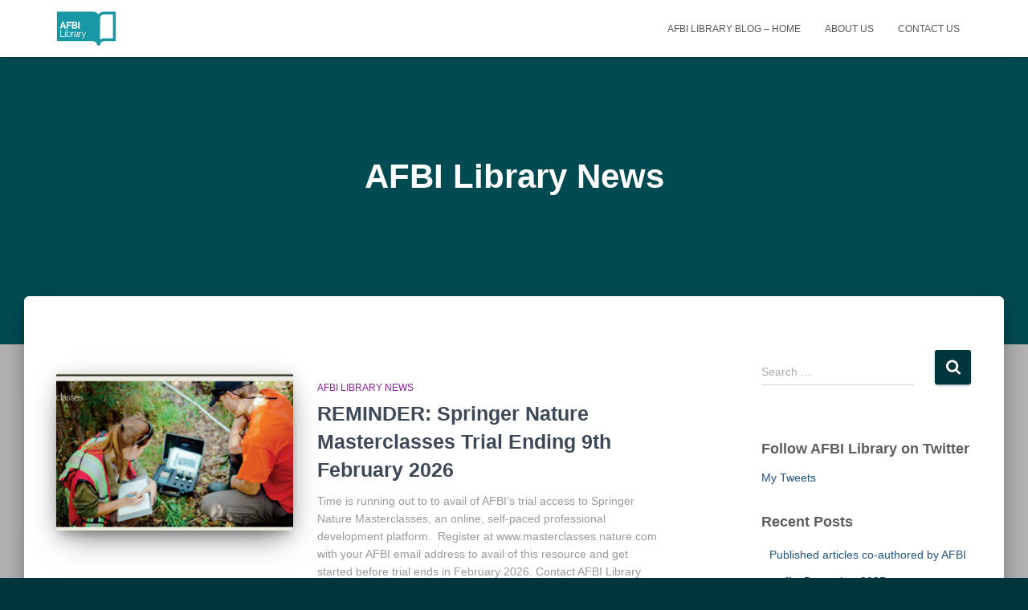

--- FILE ---
content_type: text/html; charset=UTF-8
request_url: https://blogs.qub.ac.uk/afbi-library/category/afbi-library-news/
body_size: 70841
content:
<!DOCTYPE html>
<html lang="en-GB">

<head>
	<meta charset='UTF-8'>
	<meta name="viewport" content="width=device-width, initial-scale=1">
	<link rel="profile" href="http://gmpg.org/xfn/11">
		<title>AFBI Library News &#8211; AFBI Library Blog</title>
<meta name='robots' content='max-image-preview:large' />
<link rel='dns-prefetch' href='//stats.wp.com' />
<link rel="alternate" type="application/rss+xml" title="AFBI Library Blog &raquo; Feed" href="https://blogs.qub.ac.uk/afbi-library/feed/" />
<link rel="alternate" type="application/rss+xml" title="AFBI Library Blog &raquo; Comments Feed" href="https://blogs.qub.ac.uk/afbi-library/comments/feed/" />
<link rel="alternate" type="application/rss+xml" title="AFBI Library Blog &raquo; AFBI Library News Category Feed" href="https://blogs.qub.ac.uk/afbi-library/category/afbi-library-news/feed/" />
<style id='wp-img-auto-sizes-contain-inline-css' type='text/css'>
img:is([sizes=auto i],[sizes^="auto," i]){contain-intrinsic-size:3000px 1500px}
/*# sourceURL=wp-img-auto-sizes-contain-inline-css */
</style>
<style id='wp-emoji-styles-inline-css' type='text/css'>

	img.wp-smiley, img.emoji {
		display: inline !important;
		border: none !important;
		box-shadow: none !important;
		height: 1em !important;
		width: 1em !important;
		margin: 0 0.07em !important;
		vertical-align: -0.1em !important;
		background: none !important;
		padding: 0 !important;
	}
/*# sourceURL=wp-emoji-styles-inline-css */
</style>
<style id='wp-block-library-inline-css' type='text/css'>
:root{--wp-block-synced-color:#7a00df;--wp-block-synced-color--rgb:122,0,223;--wp-bound-block-color:var(--wp-block-synced-color);--wp-editor-canvas-background:#ddd;--wp-admin-theme-color:#007cba;--wp-admin-theme-color--rgb:0,124,186;--wp-admin-theme-color-darker-10:#006ba1;--wp-admin-theme-color-darker-10--rgb:0,107,160.5;--wp-admin-theme-color-darker-20:#005a87;--wp-admin-theme-color-darker-20--rgb:0,90,135;--wp-admin-border-width-focus:2px}@media (min-resolution:192dpi){:root{--wp-admin-border-width-focus:1.5px}}.wp-element-button{cursor:pointer}:root .has-very-light-gray-background-color{background-color:#eee}:root .has-very-dark-gray-background-color{background-color:#313131}:root .has-very-light-gray-color{color:#eee}:root .has-very-dark-gray-color{color:#313131}:root .has-vivid-green-cyan-to-vivid-cyan-blue-gradient-background{background:linear-gradient(135deg,#00d084,#0693e3)}:root .has-purple-crush-gradient-background{background:linear-gradient(135deg,#34e2e4,#4721fb 50%,#ab1dfe)}:root .has-hazy-dawn-gradient-background{background:linear-gradient(135deg,#faaca8,#dad0ec)}:root .has-subdued-olive-gradient-background{background:linear-gradient(135deg,#fafae1,#67a671)}:root .has-atomic-cream-gradient-background{background:linear-gradient(135deg,#fdd79a,#004a59)}:root .has-nightshade-gradient-background{background:linear-gradient(135deg,#330968,#31cdcf)}:root .has-midnight-gradient-background{background:linear-gradient(135deg,#020381,#2874fc)}:root{--wp--preset--font-size--normal:16px;--wp--preset--font-size--huge:42px}.has-regular-font-size{font-size:1em}.has-larger-font-size{font-size:2.625em}.has-normal-font-size{font-size:var(--wp--preset--font-size--normal)}.has-huge-font-size{font-size:var(--wp--preset--font-size--huge)}.has-text-align-center{text-align:center}.has-text-align-left{text-align:left}.has-text-align-right{text-align:right}.has-fit-text{white-space:nowrap!important}#end-resizable-editor-section{display:none}.aligncenter{clear:both}.items-justified-left{justify-content:flex-start}.items-justified-center{justify-content:center}.items-justified-right{justify-content:flex-end}.items-justified-space-between{justify-content:space-between}.screen-reader-text{border:0;clip-path:inset(50%);height:1px;margin:-1px;overflow:hidden;padding:0;position:absolute;width:1px;word-wrap:normal!important}.screen-reader-text:focus{background-color:#ddd;clip-path:none;color:#444;display:block;font-size:1em;height:auto;left:5px;line-height:normal;padding:15px 23px 14px;text-decoration:none;top:5px;width:auto;z-index:100000}html :where(.has-border-color){border-style:solid}html :where([style*=border-top-color]){border-top-style:solid}html :where([style*=border-right-color]){border-right-style:solid}html :where([style*=border-bottom-color]){border-bottom-style:solid}html :where([style*=border-left-color]){border-left-style:solid}html :where([style*=border-width]){border-style:solid}html :where([style*=border-top-width]){border-top-style:solid}html :where([style*=border-right-width]){border-right-style:solid}html :where([style*=border-bottom-width]){border-bottom-style:solid}html :where([style*=border-left-width]){border-left-style:solid}html :where(img[class*=wp-image-]){height:auto;max-width:100%}:where(figure){margin:0 0 1em}html :where(.is-position-sticky){--wp-admin--admin-bar--position-offset:var(--wp-admin--admin-bar--height,0px)}@media screen and (max-width:600px){html :where(.is-position-sticky){--wp-admin--admin-bar--position-offset:0px}}

/*# sourceURL=wp-block-library-inline-css */
</style><style id='global-styles-inline-css' type='text/css'>
:root{--wp--preset--aspect-ratio--square: 1;--wp--preset--aspect-ratio--4-3: 4/3;--wp--preset--aspect-ratio--3-4: 3/4;--wp--preset--aspect-ratio--3-2: 3/2;--wp--preset--aspect-ratio--2-3: 2/3;--wp--preset--aspect-ratio--16-9: 16/9;--wp--preset--aspect-ratio--9-16: 9/16;--wp--preset--color--black: #000000;--wp--preset--color--cyan-bluish-gray: #abb8c3;--wp--preset--color--white: #ffffff;--wp--preset--color--pale-pink: #f78da7;--wp--preset--color--vivid-red: #cf2e2e;--wp--preset--color--luminous-vivid-orange: #ff6900;--wp--preset--color--luminous-vivid-amber: #fcb900;--wp--preset--color--light-green-cyan: #7bdcb5;--wp--preset--color--vivid-green-cyan: #00d084;--wp--preset--color--pale-cyan-blue: #8ed1fc;--wp--preset--color--vivid-cyan-blue: #0693e3;--wp--preset--color--vivid-purple: #9b51e0;--wp--preset--color--accent: #00353b;--wp--preset--color--background-color: #00353b;--wp--preset--color--header-gradient: #00353b;--wp--preset--gradient--vivid-cyan-blue-to-vivid-purple: linear-gradient(135deg,rgb(6,147,227) 0%,rgb(155,81,224) 100%);--wp--preset--gradient--light-green-cyan-to-vivid-green-cyan: linear-gradient(135deg,rgb(122,220,180) 0%,rgb(0,208,130) 100%);--wp--preset--gradient--luminous-vivid-amber-to-luminous-vivid-orange: linear-gradient(135deg,rgb(252,185,0) 0%,rgb(255,105,0) 100%);--wp--preset--gradient--luminous-vivid-orange-to-vivid-red: linear-gradient(135deg,rgb(255,105,0) 0%,rgb(207,46,46) 100%);--wp--preset--gradient--very-light-gray-to-cyan-bluish-gray: linear-gradient(135deg,rgb(238,238,238) 0%,rgb(169,184,195) 100%);--wp--preset--gradient--cool-to-warm-spectrum: linear-gradient(135deg,rgb(74,234,220) 0%,rgb(151,120,209) 20%,rgb(207,42,186) 40%,rgb(238,44,130) 60%,rgb(251,105,98) 80%,rgb(254,248,76) 100%);--wp--preset--gradient--blush-light-purple: linear-gradient(135deg,rgb(255,206,236) 0%,rgb(152,150,240) 100%);--wp--preset--gradient--blush-bordeaux: linear-gradient(135deg,rgb(254,205,165) 0%,rgb(254,45,45) 50%,rgb(107,0,62) 100%);--wp--preset--gradient--luminous-dusk: linear-gradient(135deg,rgb(255,203,112) 0%,rgb(199,81,192) 50%,rgb(65,88,208) 100%);--wp--preset--gradient--pale-ocean: linear-gradient(135deg,rgb(255,245,203) 0%,rgb(182,227,212) 50%,rgb(51,167,181) 100%);--wp--preset--gradient--electric-grass: linear-gradient(135deg,rgb(202,248,128) 0%,rgb(113,206,126) 100%);--wp--preset--gradient--midnight: linear-gradient(135deg,rgb(2,3,129) 0%,rgb(40,116,252) 100%);--wp--preset--font-size--small: 13px;--wp--preset--font-size--medium: 20px;--wp--preset--font-size--large: 36px;--wp--preset--font-size--x-large: 42px;--wp--preset--spacing--20: 0.44rem;--wp--preset--spacing--30: 0.67rem;--wp--preset--spacing--40: 1rem;--wp--preset--spacing--50: 1.5rem;--wp--preset--spacing--60: 2.25rem;--wp--preset--spacing--70: 3.38rem;--wp--preset--spacing--80: 5.06rem;--wp--preset--shadow--natural: 6px 6px 9px rgba(0, 0, 0, 0.2);--wp--preset--shadow--deep: 12px 12px 50px rgba(0, 0, 0, 0.4);--wp--preset--shadow--sharp: 6px 6px 0px rgba(0, 0, 0, 0.2);--wp--preset--shadow--outlined: 6px 6px 0px -3px rgb(255, 255, 255), 6px 6px rgb(0, 0, 0);--wp--preset--shadow--crisp: 6px 6px 0px rgb(0, 0, 0);}:root :where(.is-layout-flow) > :first-child{margin-block-start: 0;}:root :where(.is-layout-flow) > :last-child{margin-block-end: 0;}:root :where(.is-layout-flow) > *{margin-block-start: 24px;margin-block-end: 0;}:root :where(.is-layout-constrained) > :first-child{margin-block-start: 0;}:root :where(.is-layout-constrained) > :last-child{margin-block-end: 0;}:root :where(.is-layout-constrained) > *{margin-block-start: 24px;margin-block-end: 0;}:root :where(.is-layout-flex){gap: 24px;}:root :where(.is-layout-grid){gap: 24px;}body .is-layout-flex{display: flex;}.is-layout-flex{flex-wrap: wrap;align-items: center;}.is-layout-flex > :is(*, div){margin: 0;}body .is-layout-grid{display: grid;}.is-layout-grid > :is(*, div){margin: 0;}.has-black-color{color: var(--wp--preset--color--black) !important;}.has-cyan-bluish-gray-color{color: var(--wp--preset--color--cyan-bluish-gray) !important;}.has-white-color{color: var(--wp--preset--color--white) !important;}.has-pale-pink-color{color: var(--wp--preset--color--pale-pink) !important;}.has-vivid-red-color{color: var(--wp--preset--color--vivid-red) !important;}.has-luminous-vivid-orange-color{color: var(--wp--preset--color--luminous-vivid-orange) !important;}.has-luminous-vivid-amber-color{color: var(--wp--preset--color--luminous-vivid-amber) !important;}.has-light-green-cyan-color{color: var(--wp--preset--color--light-green-cyan) !important;}.has-vivid-green-cyan-color{color: var(--wp--preset--color--vivid-green-cyan) !important;}.has-pale-cyan-blue-color{color: var(--wp--preset--color--pale-cyan-blue) !important;}.has-vivid-cyan-blue-color{color: var(--wp--preset--color--vivid-cyan-blue) !important;}.has-vivid-purple-color{color: var(--wp--preset--color--vivid-purple) !important;}.has-accent-color{color: var(--wp--preset--color--accent) !important;}.has-background-color-color{color: var(--wp--preset--color--background-color) !important;}.has-header-gradient-color{color: var(--wp--preset--color--header-gradient) !important;}.has-black-background-color{background-color: var(--wp--preset--color--black) !important;}.has-cyan-bluish-gray-background-color{background-color: var(--wp--preset--color--cyan-bluish-gray) !important;}.has-white-background-color{background-color: var(--wp--preset--color--white) !important;}.has-pale-pink-background-color{background-color: var(--wp--preset--color--pale-pink) !important;}.has-vivid-red-background-color{background-color: var(--wp--preset--color--vivid-red) !important;}.has-luminous-vivid-orange-background-color{background-color: var(--wp--preset--color--luminous-vivid-orange) !important;}.has-luminous-vivid-amber-background-color{background-color: var(--wp--preset--color--luminous-vivid-amber) !important;}.has-light-green-cyan-background-color{background-color: var(--wp--preset--color--light-green-cyan) !important;}.has-vivid-green-cyan-background-color{background-color: var(--wp--preset--color--vivid-green-cyan) !important;}.has-pale-cyan-blue-background-color{background-color: var(--wp--preset--color--pale-cyan-blue) !important;}.has-vivid-cyan-blue-background-color{background-color: var(--wp--preset--color--vivid-cyan-blue) !important;}.has-vivid-purple-background-color{background-color: var(--wp--preset--color--vivid-purple) !important;}.has-accent-background-color{background-color: var(--wp--preset--color--accent) !important;}.has-background-color-background-color{background-color: var(--wp--preset--color--background-color) !important;}.has-header-gradient-background-color{background-color: var(--wp--preset--color--header-gradient) !important;}.has-black-border-color{border-color: var(--wp--preset--color--black) !important;}.has-cyan-bluish-gray-border-color{border-color: var(--wp--preset--color--cyan-bluish-gray) !important;}.has-white-border-color{border-color: var(--wp--preset--color--white) !important;}.has-pale-pink-border-color{border-color: var(--wp--preset--color--pale-pink) !important;}.has-vivid-red-border-color{border-color: var(--wp--preset--color--vivid-red) !important;}.has-luminous-vivid-orange-border-color{border-color: var(--wp--preset--color--luminous-vivid-orange) !important;}.has-luminous-vivid-amber-border-color{border-color: var(--wp--preset--color--luminous-vivid-amber) !important;}.has-light-green-cyan-border-color{border-color: var(--wp--preset--color--light-green-cyan) !important;}.has-vivid-green-cyan-border-color{border-color: var(--wp--preset--color--vivid-green-cyan) !important;}.has-pale-cyan-blue-border-color{border-color: var(--wp--preset--color--pale-cyan-blue) !important;}.has-vivid-cyan-blue-border-color{border-color: var(--wp--preset--color--vivid-cyan-blue) !important;}.has-vivid-purple-border-color{border-color: var(--wp--preset--color--vivid-purple) !important;}.has-accent-border-color{border-color: var(--wp--preset--color--accent) !important;}.has-background-color-border-color{border-color: var(--wp--preset--color--background-color) !important;}.has-header-gradient-border-color{border-color: var(--wp--preset--color--header-gradient) !important;}.has-vivid-cyan-blue-to-vivid-purple-gradient-background{background: var(--wp--preset--gradient--vivid-cyan-blue-to-vivid-purple) !important;}.has-light-green-cyan-to-vivid-green-cyan-gradient-background{background: var(--wp--preset--gradient--light-green-cyan-to-vivid-green-cyan) !important;}.has-luminous-vivid-amber-to-luminous-vivid-orange-gradient-background{background: var(--wp--preset--gradient--luminous-vivid-amber-to-luminous-vivid-orange) !important;}.has-luminous-vivid-orange-to-vivid-red-gradient-background{background: var(--wp--preset--gradient--luminous-vivid-orange-to-vivid-red) !important;}.has-very-light-gray-to-cyan-bluish-gray-gradient-background{background: var(--wp--preset--gradient--very-light-gray-to-cyan-bluish-gray) !important;}.has-cool-to-warm-spectrum-gradient-background{background: var(--wp--preset--gradient--cool-to-warm-spectrum) !important;}.has-blush-light-purple-gradient-background{background: var(--wp--preset--gradient--blush-light-purple) !important;}.has-blush-bordeaux-gradient-background{background: var(--wp--preset--gradient--blush-bordeaux) !important;}.has-luminous-dusk-gradient-background{background: var(--wp--preset--gradient--luminous-dusk) !important;}.has-pale-ocean-gradient-background{background: var(--wp--preset--gradient--pale-ocean) !important;}.has-electric-grass-gradient-background{background: var(--wp--preset--gradient--electric-grass) !important;}.has-midnight-gradient-background{background: var(--wp--preset--gradient--midnight) !important;}.has-small-font-size{font-size: var(--wp--preset--font-size--small) !important;}.has-medium-font-size{font-size: var(--wp--preset--font-size--medium) !important;}.has-large-font-size{font-size: var(--wp--preset--font-size--large) !important;}.has-x-large-font-size{font-size: var(--wp--preset--font-size--x-large) !important;}
/*# sourceURL=global-styles-inline-css */
</style>

<style id='classic-theme-styles-inline-css' type='text/css'>
/*! This file is auto-generated */
.wp-block-button__link{color:#fff;background-color:#32373c;border-radius:9999px;box-shadow:none;text-decoration:none;padding:calc(.667em + 2px) calc(1.333em + 2px);font-size:1.125em}.wp-block-file__button{background:#32373c;color:#fff;text-decoration:none}
/*# sourceURL=/wp-includes/css/classic-themes.min.css */
</style>
<link rel='stylesheet' id='bootstrap-css' href='https://blogs.qub.ac.uk/afbi-library/wp-content/themes/hestia/assets/bootstrap/css/bootstrap.min.css?ver=1.0.2' type='text/css' media='all' />
<link rel='stylesheet' id='hestia-font-sizes-css' href='https://blogs.qub.ac.uk/afbi-library/wp-content/themes/hestia/assets/css/font-sizes.min.css?ver=3.3.3' type='text/css' media='all' />
<link rel='stylesheet' id='hestia_style-css' href='https://blogs.qub.ac.uk/afbi-library/wp-content/themes/hestia/style.min.css?ver=3.3.3' type='text/css' media='all' />
<style id='hestia_style-inline-css' type='text/css'>
.hestia-top-bar,.hestia-top-bar .widget.widget_shopping_cart .cart_list{background-color:#363537}.hestia-top-bar .widget .label-floating input[type=search]:-webkit-autofill{-webkit-box-shadow:inset 0 0 0 9999px #363537}.hestia-top-bar,.hestia-top-bar .widget .label-floating input[type=search],.hestia-top-bar .widget.widget_search form.form-group:before,.hestia-top-bar .widget.widget_product_search form.form-group:before,.hestia-top-bar .widget.widget_shopping_cart:before{color:#fff}.hestia-top-bar .widget .label-floating input[type=search]{-webkit-text-fill-color:#fff !important}.hestia-top-bar div.widget.widget_shopping_cart:before,.hestia-top-bar .widget.widget_product_search form.form-group:before,.hestia-top-bar .widget.widget_search form.form-group:before{background-color:#fff}.hestia-top-bar a,.hestia-top-bar .top-bar-nav li a{color:#fff}.hestia-top-bar ul li a[href*="mailto:"]:before,.hestia-top-bar ul li a[href*="tel:"]:before{background-color:#fff}.hestia-top-bar a:hover,.hestia-top-bar .top-bar-nav li a:hover{color:#eee}.hestia-top-bar ul li:hover a[href*="mailto:"]:before,.hestia-top-bar ul li:hover a[href*="tel:"]:before{background-color:#eee}
footer.footer.footer-black{background:#323437}footer.footer.footer-black.footer-big{color:#fff}footer.footer.footer-black a{color:#fff}footer.footer.footer-black hr{border-color:#5e5e5e}.footer-big p,.widget,.widget code,.widget pre{color:#5e5e5e}
:root{--hestia-primary-color:#00353b}a,.navbar .dropdown-menu li:hover>a,.navbar .dropdown-menu li:focus>a,.navbar .dropdown-menu li:active>a,.navbar .navbar-nav>li .dropdown-menu li:hover>a,body:not(.home) .navbar-default .navbar-nav>.active:not(.btn)>a,body:not(.home) .navbar-default .navbar-nav>.active:not(.btn)>a:hover,body:not(.home) .navbar-default .navbar-nav>.active:not(.btn)>a:focus,a:hover,.card-blog a.moretag:hover,.card-blog a.more-link:hover,.widget a:hover,.has-text-color.has-accent-color,p.has-text-color a{color:#00353b}.svg-text-color{fill:#00353b}.pagination span.current,.pagination span.current:focus,.pagination span.current:hover{border-color:#00353b}button,button:hover,.woocommerce .track_order button[type="submit"],.woocommerce .track_order button[type="submit"]:hover,div.wpforms-container .wpforms-form button[type=submit].wpforms-submit,div.wpforms-container .wpforms-form button[type=submit].wpforms-submit:hover,input[type="button"],input[type="button"]:hover,input[type="submit"],input[type="submit"]:hover,input#searchsubmit,.pagination span.current,.pagination span.current:focus,.pagination span.current:hover,.btn.btn-primary,.btn.btn-primary:link,.btn.btn-primary:hover,.btn.btn-primary:focus,.btn.btn-primary:active,.btn.btn-primary.active,.btn.btn-primary.active:focus,.btn.btn-primary.active:hover,.btn.btn-primary:active:hover,.btn.btn-primary:active:focus,.btn.btn-primary:active:hover,.hestia-sidebar-open.btn.btn-rose,.hestia-sidebar-close.btn.btn-rose,.hestia-sidebar-open.btn.btn-rose:hover,.hestia-sidebar-close.btn.btn-rose:hover,.hestia-sidebar-open.btn.btn-rose:focus,.hestia-sidebar-close.btn.btn-rose:focus,.label.label-primary,.hestia-work .portfolio-item:nth-child(6n+1) .label,.nav-cart .nav-cart-content .widget .buttons .button,.has-accent-background-color[class*="has-background"]{background-color:#00353b}@media(max-width:768px){.navbar-default .navbar-nav>li>a:hover,.navbar-default .navbar-nav>li>a:focus,.navbar .navbar-nav .dropdown .dropdown-menu li a:hover,.navbar .navbar-nav .dropdown .dropdown-menu li a:focus,.navbar button.navbar-toggle:hover,.navbar .navbar-nav li:hover>a i{color:#00353b}}body:not(.woocommerce-page) button:not([class^="fl-"]):not(.hestia-scroll-to-top):not(.navbar-toggle):not(.close),body:not(.woocommerce-page) .button:not([class^="fl-"]):not(hestia-scroll-to-top):not(.navbar-toggle):not(.add_to_cart_button):not(.product_type_grouped):not(.product_type_external),div.wpforms-container .wpforms-form button[type=submit].wpforms-submit,input[type="submit"],input[type="button"],.btn.btn-primary,.widget_product_search button[type="submit"],.hestia-sidebar-open.btn.btn-rose,.hestia-sidebar-close.btn.btn-rose,.everest-forms button[type=submit].everest-forms-submit-button{-webkit-box-shadow:0 2px 2px 0 rgba(0,53,59,0.14),0 3px 1px -2px rgba(0,53,59,0.2),0 1px 5px 0 rgba(0,53,59,0.12);box-shadow:0 2px 2px 0 rgba(0,53,59,0.14),0 3px 1px -2px rgba(0,53,59,0.2),0 1px 5px 0 rgba(0,53,59,0.12)}.card .header-primary,.card .content-primary,.everest-forms button[type=submit].everest-forms-submit-button{background:#00353b}body:not(.woocommerce-page) .button:not([class^="fl-"]):not(.hestia-scroll-to-top):not(.navbar-toggle):not(.add_to_cart_button):hover,body:not(.woocommerce-page) button:not([class^="fl-"]):not(.hestia-scroll-to-top):not(.navbar-toggle):not(.close):hover,div.wpforms-container .wpforms-form button[type=submit].wpforms-submit:hover,input[type="submit"]:hover,input[type="button"]:hover,input#searchsubmit:hover,.widget_product_search button[type="submit"]:hover,.pagination span.current,.btn.btn-primary:hover,.btn.btn-primary:focus,.btn.btn-primary:active,.btn.btn-primary.active,.btn.btn-primary:active:focus,.btn.btn-primary:active:hover,.hestia-sidebar-open.btn.btn-rose:hover,.hestia-sidebar-close.btn.btn-rose:hover,.pagination span.current:hover,.everest-forms button[type=submit].everest-forms-submit-button:hover,.everest-forms button[type=submit].everest-forms-submit-button:focus,.everest-forms button[type=submit].everest-forms-submit-button:active{-webkit-box-shadow:0 14px 26px -12px rgba(0,53,59,0.42),0 4px 23px 0 rgba(0,0,0,0.12),0 8px 10px -5px rgba(0,53,59,0.2);box-shadow:0 14px 26px -12px rgba(0,53,59,0.42),0 4px 23px 0 rgba(0,0,0,0.12),0 8px 10px -5px rgba(0,53,59,0.2);color:#fff}.form-group.is-focused .form-control{background-image:-webkit-gradient(linear,left top,left bottom,from(#00353b),to(#00353b)),-webkit-gradient(linear,left top,left bottom,from(#d2d2d2),to(#d2d2d2));background-image:-webkit-linear-gradient(linear,left top,left bottom,from(#00353b),to(#00353b)),-webkit-linear-gradient(linear,left top,left bottom,from(#d2d2d2),to(#d2d2d2));background-image:linear-gradient(linear,left top,left bottom,from(#00353b),to(#00353b)),linear-gradient(linear,left top,left bottom,from(#d2d2d2),to(#d2d2d2))}.navbar:not(.navbar-transparent) li:not(.btn):hover>a,.navbar li.on-section:not(.btn)>a,.navbar.full-screen-menu.navbar-transparent li:not(.btn):hover>a,.navbar.full-screen-menu .navbar-toggle:hover,.navbar:not(.navbar-transparent) .nav-cart:hover,.navbar:not(.navbar-transparent) .hestia-toggle-search:hover{color:#00353b}.header-filter-gradient{background:linear-gradient(45deg,rgba(0,53,59,1) 0,rgb(66,81,38) 100%)}.has-text-color.has-header-gradient-color{color:#00353b}.has-header-gradient-background-color[class*="has-background"]{background-color:#00353b}.has-text-color.has-background-color-color{color:#00353b}.has-background-color-background-color[class*="has-background"]{background-color:#00353b}
.btn.btn-primary:not(.colored-button):not(.btn-left):not(.btn-right):not(.btn-just-icon):not(.menu-item),input[type="submit"]:not(.search-submit),body:not(.woocommerce-account) .woocommerce .button.woocommerce-Button,.woocommerce .product button.button,.woocommerce .product button.button.alt,.woocommerce .product #respond input#submit,.woocommerce-cart .blog-post .woocommerce .cart-collaterals .cart_totals .checkout-button,.woocommerce-checkout #payment #place_order,.woocommerce-account.woocommerce-page button.button,.woocommerce .track_order button[type="submit"],.nav-cart .nav-cart-content .widget .buttons .button,.woocommerce a.button.wc-backward,body.woocommerce .wccm-catalog-item a.button,body.woocommerce a.wccm-button.button,form.woocommerce-form-coupon button.button,div.wpforms-container .wpforms-form button[type=submit].wpforms-submit,div.woocommerce a.button.alt,div.woocommerce table.my_account_orders .button,.btn.colored-button,.btn.btn-left,.btn.btn-right,.btn:not(.colored-button):not(.btn-left):not(.btn-right):not(.btn-just-icon):not(.menu-item):not(.hestia-sidebar-open):not(.hestia-sidebar-close){padding-top:15px;padding-bottom:15px;padding-left:33px;padding-right:33px}
:root{--hestia-button-border-radius:3px}.btn.btn-primary:not(.colored-button):not(.btn-left):not(.btn-right):not(.btn-just-icon):not(.menu-item),input[type="submit"]:not(.search-submit),body:not(.woocommerce-account) .woocommerce .button.woocommerce-Button,.woocommerce .product button.button,.woocommerce .product button.button.alt,.woocommerce .product #respond input#submit,.woocommerce-cart .blog-post .woocommerce .cart-collaterals .cart_totals .checkout-button,.woocommerce-checkout #payment #place_order,.woocommerce-account.woocommerce-page button.button,.woocommerce .track_order button[type="submit"],.nav-cart .nav-cart-content .widget .buttons .button,.woocommerce a.button.wc-backward,body.woocommerce .wccm-catalog-item a.button,body.woocommerce a.wccm-button.button,form.woocommerce-form-coupon button.button,div.wpforms-container .wpforms-form button[type=submit].wpforms-submit,div.woocommerce a.button.alt,div.woocommerce table.my_account_orders .button,input[type="submit"].search-submit,.hestia-view-cart-wrapper .added_to_cart.wc-forward,.woocommerce-product-search button,.woocommerce-cart .actions .button,#secondary div[id^=woocommerce_price_filter] .button,.woocommerce div[id^=woocommerce_widget_cart].widget .buttons .button,.searchform input[type=submit],.searchform button,.search-form:not(.media-toolbar-primary) input[type=submit],.search-form:not(.media-toolbar-primary) button,.woocommerce-product-search input[type=submit],.btn.colored-button,.btn.btn-left,.btn.btn-right,.btn:not(.colored-button):not(.btn-left):not(.btn-right):not(.btn-just-icon):not(.menu-item):not(.hestia-sidebar-open):not(.hestia-sidebar-close){border-radius:3px}
h1,h2,h3,h4,h5,h6,.hestia-title,.hestia-title.title-in-content,p.meta-in-content,.info-title,.card-title,.page-header.header-small .hestia-title,.page-header.header-small .title,.widget h5,.hestia-title,.title,.footer-brand,.footer-big h4,.footer-big h5,.media .media-heading,.carousel h1.hestia-title,.carousel h2.title,.carousel span.sub-title,.hestia-about h1,.hestia-about h2,.hestia-about h3,.hestia-about h4,.hestia-about h5{font-family:Arial,Helvetica,sans-serif}body,ul,.tooltip-inner{font-family:Arial,Helvetica,sans-serif}
@media(min-width:769px){.page-header.header-small .hestia-title,.page-header.header-small .title,h1.hestia-title.title-in-content,.main article.section .has-title-font-size{font-size:42px}}
@media( min-width:480px){}@media( min-width:768px){}.hestia-scroll-to-top{border-radius :50%;background-color:#999}.hestia-scroll-to-top:hover{background-color:#999}.hestia-scroll-to-top:hover svg,.hestia-scroll-to-top:hover p{color:#fff}.hestia-scroll-to-top svg,.hestia-scroll-to-top p{color:#fff}
/*# sourceURL=hestia_style-inline-css */
</style>
<script type="text/javascript" src="https://blogs.qub.ac.uk/afbi-library/wp-includes/js/jquery/jquery.min.js?ver=3.7.1" id="jquery-core-js"></script>
<script type="text/javascript" src="https://blogs.qub.ac.uk/afbi-library/wp-includes/js/jquery/jquery-migrate.min.js?ver=3.4.1" id="jquery-migrate-js"></script>
<link rel="https://api.w.org/" href="https://blogs.qub.ac.uk/afbi-library/wp-json/" /><link rel="alternate" title="JSON" type="application/json" href="https://blogs.qub.ac.uk/afbi-library/wp-json/wp/v2/categories/8" /><link rel="EditURI" type="application/rsd+xml" title="RSD" href="https://blogs.qub.ac.uk/afbi-library/xmlrpc.php?rsd" />
<meta name="generator" content="WordPress 6.9" />
	<style>img#wpstats{display:none}</style>
		<style type="text/css" id="custom-background-css">
body.custom-background { background-color: #00353b; background-image: url("https://blogs.qub.ac.uk/afbi-library/wp-content/uploads/sites/18/2019/10/Paint-grey.jpg"); background-position: center center; background-size: auto; background-repeat: repeat; background-attachment: scroll; }
</style>
	</head>

<body class="archive category category-afbi-library-news category-8 custom-background wp-custom-logo wp-theme-hestia header-layout-default">
		<div class="wrapper  default ">
		<header class="header ">
			<div style="display: none"></div>		<nav class="navbar navbar-default  hestia_left navbar-not-transparent navbar-fixed-top">
						<div class="container">
						<div class="navbar-header">
			<div class="title-logo-wrapper">
				<a class="navbar-brand" href="https://blogs.qub.ac.uk/afbi-library/"
						title="AFBI Library Blog">
					<img  src="https://blogs.qub.ac.uk/afbi-library/wp-content/uploads/sites/18/2019/10/cropped-9738_AFBI_Library_Logo_MAIN.png" alt="AFBI Library Blog" width="1120" height="747"></a>
			</div>
								<div class="navbar-toggle-wrapper">
						<button type="button" class="navbar-toggle" data-toggle="collapse" data-target="#main-navigation">
								<span class="icon-bar"></span><span class="icon-bar"></span><span class="icon-bar"></span>				<span class="sr-only">Toggle Navigation</span>
			</button>
					</div>
				</div>
		<div id="main-navigation" class="collapse navbar-collapse"><ul id="menu-social-icons" class="nav navbar-nav"><li id="menu-item-106" class="menu-item menu-item-type-custom menu-item-object-custom menu-item-home menu-item-106"><a title="AFBI Library Blog &#8211; Home" href="https://blogs.qub.ac.uk/afbi-library/">AFBI Library Blog &#8211; Home</a></li>
<li id="menu-item-51" class="menu-item menu-item-type-custom menu-item-object-custom menu-item-51"><a title="About Us" href="https://www.qub.ac.uk/sites/afbi/">About Us</a></li>
<li id="menu-item-56" class="menu-item menu-item-type-custom menu-item-object-custom menu-item-56"><a title="Contact Us" href="https://www.qub.ac.uk/sites/afbi/ContactUs/">Contact Us</a></li>
</ul></div>			</div>
					</nav>
				</header>
<div id="primary" class="boxed-layout-header page-header header-small" data-parallax="active" ><div class="container"><div class="row"><div class="col-md-10 col-md-offset-1 text-center"><h1 class="hestia-title">AFBI Library News</h1></div></div></div><div class="header-filter" style="background-image: url(https://blogs.qub.ac.uk/afbi-library/wp-content/uploads/sites/18/2019/10/cropped-AFBI-Teal-Header-5.png);"></div></div>
<div class="main  main-raised ">
	<div class="hestia-blogs" data-layout="sidebar-right">
		<div class="container">
			<div class="row">
								<div class="col-md-8 archive-post-wrap">
					<article 
		id="post-794" 
		class="card card-blog card-plain post-794 post type-post status-publish format-standard has-post-thumbnail hentry category-afbi-library-news category-afbi-library-resources category-professional-development"><div class="row "><div class="col-ms-5 col-sm-5"><div class="card-image"><a href="https://blogs.qub.ac.uk/afbi-library/2025/12/03/reminder-springer-nature-masterclasses-trial-ending-9th-february-2026/" title="REMINDER: Springer Nature Masterclasses Trial Ending 9th February 2026"><img width="360" height="240" src="https://blogs.qub.ac.uk/afbi-library/wp-content/uploads/sites/18/2025/12/Nature-masterclasses-snip-header-LW-360x240.png" class="attachment-hestia-blog size-hestia-blog wp-post-image" alt="" decoding="async" fetchpriority="high" /></a></div></div><div class= "col-ms-7 col-sm-7"><span class="category text-info"><a href="https://blogs.qub.ac.uk/afbi-library/category/afbi-library-news/" title="View all posts in AFBI Library News"  rel="tag">AFBI Library News</a> </span><h2 class="card-title entry-title"><a href="https://blogs.qub.ac.uk/afbi-library/2025/12/03/reminder-springer-nature-masterclasses-trial-ending-9th-february-2026/" title="REMINDER: Springer Nature Masterclasses Trial Ending 9th February 2026" rel="bookmark">REMINDER: Springer Nature Masterclasses Trial Ending 9th February 2026</a></h2><div class="card-description entry-summary "><p>Time is running out to to avail of AFBI&#8217;s trial access to Springer Nature Masterclasses, an online, self-paced professional development platform.  Register at www.masterclasses.nature.com with your AFBI email address to avail of this resource and get started before trial ends in February 2026. Contact AFBI Library staff at afbilib@qub.ac.uk with<a class="moretag" href="https://blogs.qub.ac.uk/afbi-library/2025/12/03/reminder-springer-nature-masterclasses-trial-ending-9th-february-2026/"> Read more</a></p>
</div><div class="posted-by vcard author">By <a href="https://blogs.qub.ac.uk/afbi-library/author/3049885/" title="Louise Wasson" class="url"><b class="author-name fn">Louise Wasson</b></a>, <a href="https://blogs.qub.ac.uk/afbi-library/2025/12/03/reminder-springer-nature-masterclasses-trial-ending-9th-february-2026/"><time class="entry-date published" datetime="2025-12-03T10:41:11+00:00" content="2025-12-03">2 months</time> ago </a></div></div></div></article><article 
		id="post-765" 
		class="card card-blog card-plain post-765 post type-post status-publish format-standard has-post-thumbnail hentry category-afbi-library-news category-afbi-library-resources"><div class="row "><div class="col-ms-5 col-sm-5"><div class="card-image"><a href="https://blogs.qub.ac.uk/afbi-library/2025/04/10/byod-if-you-fancy-working-away-from-your-office/" title="BYOD if you fancy working away from your office"><img width="360" height="216" src="https://blogs.qub.ac.uk/afbi-library/wp-content/uploads/sites/18/2025/04/Docking-station-1-360x216.gif" class="attachment-hestia-blog size-hestia-blog wp-post-image" alt="" decoding="async" /></a></div></div><div class= "col-ms-7 col-sm-7"><span class="category text-info"><a href="https://blogs.qub.ac.uk/afbi-library/category/afbi-library-news/" title="View all posts in AFBI Library News"  rel="tag">AFBI Library News</a> </span><h2 class="card-title entry-title"><a href="https://blogs.qub.ac.uk/afbi-library/2025/04/10/byod-if-you-fancy-working-away-from-your-office/" title="BYOD if you fancy working away from your office" rel="bookmark">BYOD if you fancy working away from your office</a></h2><div class="card-description entry-summary "><p>Sometimes you just need to get your head down and focus on a paper or project you&#8217;re working on without being interrupted for a chat every time someone comes into the office. In that case, bringing your own device and using the library&#8217;s docking stations might be the perfect solution. We<a class="moretag" href="https://blogs.qub.ac.uk/afbi-library/2025/04/10/byod-if-you-fancy-working-away-from-your-office/"> Read more</a></p>
</div><div class="posted-by vcard author">By <a href="https://blogs.qub.ac.uk/afbi-library/author/3058711/" title="Jenny Irvine" class="url"><b class="author-name fn">Jenny Irvine</b></a>, <a href="https://blogs.qub.ac.uk/afbi-library/2025/04/10/byod-if-you-fancy-working-away-from-your-office/"><time class="entry-date published" datetime="2025-04-10T14:32:13+01:00" content="2025-04-10">9 months</time> ago </a></div></div></div></article><article 
		id="post-755" 
		class="card card-blog card-plain post-755 post type-post status-publish format-standard has-post-thumbnail hentry category-afbi-library-news category-afbi-research"><div class="row "><div class="col-ms-5 col-sm-5"><div class="card-image"><a href="https://blogs.qub.ac.uk/afbi-library/2025/04/01/published-articles-co-authored-by-afbi-staff-march-2025/" title="Published articles co-authored by AFBI staff – March 2025"><img width="360" height="240" src="https://blogs.qub.ac.uk/afbi-library/wp-content/uploads/sites/18/2025/03/Recently-published-research-2-360x240.gif" class="attachment-hestia-blog size-hestia-blog wp-post-image" alt="" decoding="async" loading="lazy" /></a></div></div><div class= "col-ms-7 col-sm-7"><span class="category text-info"><a href="https://blogs.qub.ac.uk/afbi-library/category/afbi-library-news/" title="View all posts in AFBI Library News"  rel="tag">AFBI Library News</a> </span><h2 class="card-title entry-title"><a href="https://blogs.qub.ac.uk/afbi-library/2025/04/01/published-articles-co-authored-by-afbi-staff-march-2025/" title="Published articles co-authored by AFBI staff – March 2025" rel="bookmark">Published articles co-authored by AFBI staff – March 2025</a></h2><div class="card-description entry-summary "><p>Belaouni, H.A.  Dif, G., Belaouni, H.A., Djemouai, N., Bouras, N., Toumatia, O., Mathieu, F., Zitouni, A. Olagunju, K.O., Angioloni, S., Canavari, M. 2025. ‘Efficiency in Aflatoxin B1 Reduction in a Solid-Based Medium by Endophytes from Stipa tenacissima L. and Their In Vitro Biocontrol and Plant Growth-Promoting Properties’, Microbiology, 94 (1), pp.<a class="moretag" href="https://blogs.qub.ac.uk/afbi-library/2025/04/01/published-articles-co-authored-by-afbi-staff-march-2025/"> Read more</a></p>
</div><div class="posted-by vcard author">By <a href="https://blogs.qub.ac.uk/afbi-library/author/n-dobsonqub-ac-uk/" title="Noirin Dobson" class="url"><b class="author-name fn">Noirin Dobson</b></a>, <a href="https://blogs.qub.ac.uk/afbi-library/2025/04/01/published-articles-co-authored-by-afbi-staff-march-2025/"><time class="entry-date published" datetime="2025-04-01T10:21:45+01:00" content="2025-04-01">10 months</time><time class="updated hestia-hidden" datetime="2025-04-01T16:24:54+01:00">1st April 2025</time> ago </a></div></div></div></article><article 
		id="post-739" 
		class="card card-blog card-plain post-739 post type-post status-publish format-standard has-post-thumbnail hentry category-afbi-library-news"><div class="row "><div class="col-ms-5 col-sm-5"><div class="card-image"><a href="https://blogs.qub.ac.uk/afbi-library/2025/02/13/fishing-news/" title="Fishing News"><img width="360" height="240" src="https://blogs.qub.ac.uk/afbi-library/wp-content/uploads/sites/18/2025/02/Fishing-news-360x240.jpg" class="attachment-hestia-blog size-hestia-blog wp-post-image" alt="" decoding="async" loading="lazy" srcset="https://blogs.qub.ac.uk/afbi-library/wp-content/uploads/sites/18/2025/02/Fishing-news-360x240.jpg 360w, https://blogs.qub.ac.uk/afbi-library/wp-content/uploads/sites/18/2025/02/Fishing-news-300x200.jpg 300w, https://blogs.qub.ac.uk/afbi-library/wp-content/uploads/sites/18/2025/02/Fishing-news-768x512.jpg 768w, https://blogs.qub.ac.uk/afbi-library/wp-content/uploads/sites/18/2025/02/Fishing-news.jpg 820w" sizes="auto, (max-width: 360px) 100vw, 360px" /></a></div></div><div class= "col-ms-7 col-sm-7"><span class="category text-info"><a href="https://blogs.qub.ac.uk/afbi-library/category/afbi-library-news/" title="View all posts in AFBI Library News"  rel="tag">AFBI Library News</a> </span><h2 class="card-title entry-title"><a href="https://blogs.qub.ac.uk/afbi-library/2025/02/13/fishing-news/" title="Fishing News" rel="bookmark">Fishing News</a></h2><div class="card-description entry-summary "><p>AFBI Library has opened a new subscription to the weekly print publication of Fishing News, available at Newforge Library every Tuesday. Fishing News has been the voice of the fishing industry since 1913 and covers issues affecting the fishing community in the UK and Ireland. In it you’ll find interviews<a class="moretag" href="https://blogs.qub.ac.uk/afbi-library/2025/02/13/fishing-news/"> Read more</a></p>
</div><div class="posted-by vcard author">By <a href="https://blogs.qub.ac.uk/afbi-library/author/3058711/" title="Jenny Irvine" class="url"><b class="author-name fn">Jenny Irvine</b></a>, <a href="https://blogs.qub.ac.uk/afbi-library/2025/02/13/fishing-news/"><time class="entry-date published" datetime="2025-02-13T10:19:12+00:00" content="2025-02-13">11 months</time> ago </a></div></div></div></article><article 
		id="post-722" 
		class="card card-blog card-plain post-722 post type-post status-publish format-standard has-post-thumbnail hentry category-afbi-library-news category-professional-development category-training"><div class="row "><div class="col-ms-5 col-sm-5"><div class="card-image"><a href="https://blogs.qub.ac.uk/afbi-library/2025/02/10/new-trial-resource-access-to-nature-masterclasses/" title="New Trial Resource Access to Nature Masterclasses"><img width="360" height="240" src="https://blogs.qub.ac.uk/afbi-library/wp-content/uploads/sites/18/2025/02/Nature-masterclasses-snip-LW-360x240.png" class="attachment-hestia-blog size-hestia-blog wp-post-image" alt="" decoding="async" loading="lazy" /></a></div></div><div class= "col-ms-7 col-sm-7"><span class="category text-info"><a href="https://blogs.qub.ac.uk/afbi-library/category/afbi-library-news/" title="View all posts in AFBI Library News"  rel="tag">AFBI Library News</a> </span><h2 class="card-title entry-title"><a href="https://blogs.qub.ac.uk/afbi-library/2025/02/10/new-trial-resource-access-to-nature-masterclasses/" title="New Trial Resource Access to Nature Masterclasses" rel="bookmark">New Trial Resource Access to Nature Masterclasses</a></h2><div class="card-description entry-summary "><p>Great news!  AFBI’s 12-month institutional-wide access to the Nature Masterclasses resource begins this week and runs until 9th February 2026.  This resource offers a wide range of self-paced, “bite-sized” professional development training opportunities which can be undertaken online in an on-demand format.  Courses included are: Scientific Writing and Publishing Effective<a class="moretag" href="https://blogs.qub.ac.uk/afbi-library/2025/02/10/new-trial-resource-access-to-nature-masterclasses/"> Read more</a></p>
</div><div class="posted-by vcard author">By <a href="https://blogs.qub.ac.uk/afbi-library/author/3049885/" title="Louise Wasson" class="url"><b class="author-name fn">Louise Wasson</b></a>, <a href="https://blogs.qub.ac.uk/afbi-library/2025/02/10/new-trial-resource-access-to-nature-masterclasses/"><time class="entry-date published" datetime="2025-02-10T09:40:08+00:00" content="2025-02-10">11 months</time><time class="updated hestia-hidden" datetime="2025-02-25T09:25:22+00:00">10th February 2025</time> ago </a></div></div></div></article><article 
		id="post-697" 
		class="card card-blog card-plain post-697 post type-post status-publish format-standard has-post-thumbnail hentry category-afbi-library-news"><div class="row "><div class="col-ms-5 col-sm-5"><div class="card-image"><a href="https://blogs.qub.ac.uk/afbi-library/2025/01/23/afbi-library-red-weather-alert-update/" title="AFBI Library &#8211; Red Weather Alert update"><img width="360" height="240" src="https://blogs.qub.ac.uk/afbi-library/wp-content/uploads/sites/18/2019/10/cropped-9738_AFBI_Library_Logo_MAIN-3-360x240.png" class="attachment-hestia-blog size-hestia-blog wp-post-image" alt="" decoding="async" loading="lazy" /></a></div></div><div class= "col-ms-7 col-sm-7"><span class="category text-info"><a href="https://blogs.qub.ac.uk/afbi-library/category/afbi-library-news/" title="View all posts in AFBI Library News"  rel="tag">AFBI Library News</a> </span><h2 class="card-title entry-title"><a href="https://blogs.qub.ac.uk/afbi-library/2025/01/23/afbi-library-red-weather-alert-update/" title="AFBI Library &#8211; Red Weather Alert update" rel="bookmark">AFBI Library &#8211; Red Weather Alert update</a></h2><div class="card-description entry-summary "><p>Due to the red weather alert issued for NI, all AFBI Library staff will work from home tomorrow (Friday 24th January).  If you need library assistance, drop an email to afbilib@qub.ac.uk and we will get back to you.  All online library resources are available via afbilib.qub.ac.uk both on and off<a class="moretag" href="https://blogs.qub.ac.uk/afbi-library/2025/01/23/afbi-library-red-weather-alert-update/"> Read more</a></p>
</div><div class="posted-by vcard author">By <a href="https://blogs.qub.ac.uk/afbi-library/author/n-dobsonqub-ac-uk/" title="Noirin Dobson" class="url"><b class="author-name fn">Noirin Dobson</b></a>, <a href="https://blogs.qub.ac.uk/afbi-library/2025/01/23/afbi-library-red-weather-alert-update/"><time class="entry-date published" datetime="2025-01-23T12:50:08+00:00" content="2025-01-23">12 months</time><time class="updated hestia-hidden" datetime="2025-01-23T16:05:07+00:00">23rd January 2025</time> ago </a></div></div></div></article><article 
		id="post-691" 
		class="card card-blog card-plain post-691 post type-post status-publish format-standard has-post-thumbnail hentry category-afbi-library-news category-afbi-library-resources"><div class="row "><div class="col-ms-5 col-sm-5"><div class="card-image"><a href="https://blogs.qub.ac.uk/afbi-library/2025/01/15/afbi-library-online-access-to-nature-journals/" title="AFBI Library online access to Nature journals"><img width="360" height="90" src="https://blogs.qub.ac.uk/afbi-library/wp-content/uploads/sites/18/2025/01/Springer-Nature-Journals-banner-728-leaderboard-wide_A48679-360x90.gif" class="attachment-hestia-blog size-hestia-blog wp-post-image" alt="" decoding="async" loading="lazy" /></a></div></div><div class= "col-ms-7 col-sm-7"><span class="category text-info"><a href="https://blogs.qub.ac.uk/afbi-library/category/afbi-library-news/" title="View all posts in AFBI Library News"  rel="tag">AFBI Library News</a> </span><h2 class="card-title entry-title"><a href="https://blogs.qub.ac.uk/afbi-library/2025/01/15/afbi-library-online-access-to-nature-journals/" title="AFBI Library online access to Nature journals" rel="bookmark">AFBI Library online access to Nature journals</a></h2><div class="card-description entry-summary "><p>We are pleased to let you know that AFBI Library members now have full online access to the journal Nature, including archival material dating back to 1997. Nature is one of the world’s most cited scientific research journals, publishing the highest quality peer-reviewed research in all fields of science and<a class="moretag" href="https://blogs.qub.ac.uk/afbi-library/2025/01/15/afbi-library-online-access-to-nature-journals/"> Read more</a></p>
</div><div class="posted-by vcard author">By <a href="https://blogs.qub.ac.uk/afbi-library/author/3058711/" title="Jenny Irvine" class="url"><b class="author-name fn">Jenny Irvine</b></a>, <a href="https://blogs.qub.ac.uk/afbi-library/2025/01/15/afbi-library-online-access-to-nature-journals/"><time class="entry-date published" datetime="2025-01-15T11:48:23+00:00" content="2025-01-15">1 year</time> ago </a></div></div></div></article><article 
		id="post-556" 
		class="card card-blog card-plain post-556 post type-post status-publish format-standard has-post-thumbnail hentry category-afbi-library-news"><div class="row "><div class="col-ms-5 col-sm-5"><div class="card-image"><a href="https://blogs.qub.ac.uk/afbi-library/2024/05/08/customer-service-excellence-accreditation-2024/" title="Customer Service Excellence Accreditation 2024"><img width="360" height="240" src="https://blogs.qub.ac.uk/afbi-library/wp-content/uploads/sites/18/2023/06/Customer_Service_Excellence_Logo-360x240.jpg" class="attachment-hestia-blog size-hestia-blog wp-post-image" alt="" decoding="async" loading="lazy" /></a></div></div><div class= "col-ms-7 col-sm-7"><span class="category text-info"><a href="https://blogs.qub.ac.uk/afbi-library/category/afbi-library-news/" title="View all posts in AFBI Library News"  rel="tag">AFBI Library News</a> </span><h2 class="card-title entry-title"><a href="https://blogs.qub.ac.uk/afbi-library/2024/05/08/customer-service-excellence-accreditation-2024/" title="Customer Service Excellence Accreditation 2024" rel="bookmark">Customer Service Excellence Accreditation 2024</a></h2><div class="card-description entry-summary "><p>Library Services at QUB is proud to announce its recent accomplishment in achieving accreditation in the Customer Service Excellence (CSE) standard for another year. CSE is a national standard of the UK Government and ensures organisations put the customer at the heart of everything they do and adapt their services<a class="moretag" href="https://blogs.qub.ac.uk/afbi-library/2024/05/08/customer-service-excellence-accreditation-2024/"> Read more</a></p>
</div><div class="posted-by vcard author">By <a href="https://blogs.qub.ac.uk/afbi-library/author/3058711/" title="Jenny Irvine" class="url"><b class="author-name fn">Jenny Irvine</b></a>, <a href="https://blogs.qub.ac.uk/afbi-library/2024/05/08/customer-service-excellence-accreditation-2024/"><time class="entry-date published" datetime="2024-05-08T09:12:41+01:00" content="2024-05-08">2 years</time> ago </a></div></div></div></article><article 
		id="post-546" 
		class="card card-blog card-plain post-546 post type-post status-publish format-standard has-post-thumbnail hentry category-afbi-library-news"><div class="row "><div class="col-ms-5 col-sm-5"><div class="card-image"><a href="https://blogs.qub.ac.uk/afbi-library/2024/04/11/come-and-relax-in-the-library/" title="Come and relax in the library"><img width="360" height="240" src="https://blogs.qub.ac.uk/afbi-library/wp-content/uploads/sites/18/2024/04/7114-1-360x240.jpg" class="attachment-hestia-blog size-hestia-blog wp-post-image" alt="" decoding="async" loading="lazy" /></a></div></div><div class= "col-ms-7 col-sm-7"><span class="category text-info"><a href="https://blogs.qub.ac.uk/afbi-library/category/afbi-library-news/" title="View all posts in AFBI Library News"  rel="tag">AFBI Library News</a> </span><h2 class="card-title entry-title"><a href="https://blogs.qub.ac.uk/afbi-library/2024/04/11/come-and-relax-in-the-library/" title="Come and relax in the library" rel="bookmark">Come and relax in the library</a></h2><div class="card-description entry-summary "><p>We know that AFBI researchers work hard and your library wants to support you, providing materials for your research but also in those times when you need a break and a quiet space to relax. We changed the layout of the library recently to allow you a more comfortable and<a class="moretag" href="https://blogs.qub.ac.uk/afbi-library/2024/04/11/come-and-relax-in-the-library/"> Read more</a></p>
</div><div class="posted-by vcard author">By <a href="https://blogs.qub.ac.uk/afbi-library/author/3058711/" title="Jenny Irvine" class="url"><b class="author-name fn">Jenny Irvine</b></a>, <a href="https://blogs.qub.ac.uk/afbi-library/2024/04/11/come-and-relax-in-the-library/"><time class="entry-date published" datetime="2024-04-11T11:10:00+01:00" content="2024-04-11">2 years</time> ago </a></div></div></div></article><article 
		id="post-514" 
		class="card card-blog card-plain post-514 post type-post status-publish format-standard has-post-thumbnail hentry category-afbi-library-news category-afbi-research"><div class="row "><div class="col-ms-5 col-sm-5"><div class="card-image"><a href="https://blogs.qub.ac.uk/afbi-library/2024/02/05/published-articles-co-authored-by-afbi-staff-january-2024/" title="Published articles co-authored by AFBI staff – January 2024"><img width="360" height="70" src="https://blogs.qub.ac.uk/afbi-library/wp-content/uploads/sites/18/2019/10/cropped-Library-Blog.-1.png" class="attachment-hestia-blog size-hestia-blog wp-post-image" alt="" decoding="async" loading="lazy" srcset="https://blogs.qub.ac.uk/afbi-library/wp-content/uploads/sites/18/2019/10/cropped-Library-Blog.-1.png 696w, https://blogs.qub.ac.uk/afbi-library/wp-content/uploads/sites/18/2019/10/cropped-Library-Blog.-1-300x59.png 300w" sizes="auto, (max-width: 360px) 100vw, 360px" /></a></div></div><div class= "col-ms-7 col-sm-7"><span class="category text-info"><a href="https://blogs.qub.ac.uk/afbi-library/category/afbi-library-news/" title="View all posts in AFBI Library News"  rel="tag">AFBI Library News</a> </span><h2 class="card-title entry-title"><a href="https://blogs.qub.ac.uk/afbi-library/2024/02/05/published-articles-co-authored-by-afbi-staff-january-2024/" title="Published articles co-authored by AFBI staff – January 2024" rel="bookmark">Published articles co-authored by AFBI staff – January 2024</a></h2><div class="card-description entry-summary "><p>Burgess, D.  Yousofpour Y., Abolhassani L., Hirabayashi S., Burgess D., Sabouhi Sabouni M., Daneshvarkakhki M. 2024. Ecosystem services and economic values provided by urban park trees in the air polluted city of Mashhad. Sustainable Cities and Society, 101, Article no. 105110  https://doi.org/10.1016/j.scs.2023.105110    Chacko Kaitholil S.R., Aubry A., Shirali M.  Chacko Kaitholil S.R.,<a class="moretag" href="https://blogs.qub.ac.uk/afbi-library/2024/02/05/published-articles-co-authored-by-afbi-staff-january-2024/"> Read more</a></p>
</div><div class="posted-by vcard author">By <a href="https://blogs.qub.ac.uk/afbi-library/author/a-milesqub-ac-uk/" title="Adam Miles" class="url"><b class="author-name fn">Adam Miles</b></a>, <a href="https://blogs.qub.ac.uk/afbi-library/2024/02/05/published-articles-co-authored-by-afbi-staff-january-2024/"><time class="entry-date published" datetime="2024-02-05T16:03:34+00:00" content="2024-02-05">2 years</time><time class="updated hestia-hidden" datetime="2024-02-08T09:37:04+00:00">5th February 2024</time> ago </a></div></div></div></article>
	<nav class="navigation pagination" aria-label="Posts pagination">
		<h2 class="screen-reader-text">Posts pagination</h2>
		<div class="nav-links"><span aria-current="page" class="page-numbers current">1</span>
<a class="page-numbers" href="https://blogs.qub.ac.uk/afbi-library/category/afbi-library-news/page/2/">2</a>
<span class="page-numbers dots">&hellip;</span>
<a class="page-numbers" href="https://blogs.qub.ac.uk/afbi-library/category/afbi-library-news/page/8/">8</a>
<a class="next page-numbers" href="https://blogs.qub.ac.uk/afbi-library/category/afbi-library-news/page/2/">Next</a></div>
	</nav>				</div>
					<div class="col-md-3 blog-sidebar-wrapper col-md-offset-1">
		<aside id="secondary" class="blog-sidebar" role="complementary">
						<div id="search-2" class="widget widget_search"><form role="search" method="get" class="search-form" action="https://blogs.qub.ac.uk/afbi-library/">
				<label>
					<span class="screen-reader-text">Search for:</span>
					<input type="search" class="search-field" placeholder="Search &hellip;" value="" name="s" />
				</label>
				<input type="submit" class="search-submit" value="Search" />
			</form></div><div id="twitter_timeline-3" class="widget widget_twitter_timeline"><h5>Follow AFBI Library on Twitter</h5><a class="twitter-timeline" data-height="400" data-theme="light" data-border-color="#0098a5" data-lang="EN" data-partner="jetpack" href="https://twitter.com/AFBILibrary" href="https://twitter.com/AFBILibrary">My Tweets</a></div>
		<div id="recent-posts-2" class="widget widget_recent_entries">
		<h5>Recent Posts</h5>
		<ul>
											<li>
					<a href="https://blogs.qub.ac.uk/afbi-library/2026/01/05/published-articles-co-authored-by-afbi-staff-december-2025/">Published articles co-authored by AFBI staff &#8211; December 2025</a>
									</li>
											<li>
					<a href="https://blogs.qub.ac.uk/afbi-library/2025/12/03/published-articles-co-authored-by-afbi-staff-november-2025/">Published articles co-authored by AFBI staff &#8211; November 2025</a>
									</li>
											<li>
					<a href="https://blogs.qub.ac.uk/afbi-library/2025/12/03/reminder-springer-nature-masterclasses-trial-ending-9th-february-2026/">REMINDER: Springer Nature Masterclasses Trial Ending 9th February 2026</a>
									</li>
											<li>
					<a href="https://blogs.qub.ac.uk/afbi-library/2025/11/03/published-articles-co-authored-by-afbi-staff-october-2025/">Published articles co-authored by AFBI staff &#8211; October 2025</a>
									</li>
											<li>
					<a href="https://blogs.qub.ac.uk/afbi-library/2025/10/01/published-articles-co-authored-by-afbi-staff-september-2025/">Published articles co-authored by AFBI staff &#8211; September 2025</a>
									</li>
					</ul>

		</div><div id="archives-2" class="widget widget_archive"><h5>Archives</h5>
			<ul>
					<li><a href='https://blogs.qub.ac.uk/afbi-library/2026/01/'>January 2026</a></li>
	<li><a href='https://blogs.qub.ac.uk/afbi-library/2025/12/'>December 2025</a></li>
	<li><a href='https://blogs.qub.ac.uk/afbi-library/2025/11/'>November 2025</a></li>
	<li><a href='https://blogs.qub.ac.uk/afbi-library/2025/10/'>October 2025</a></li>
	<li><a href='https://blogs.qub.ac.uk/afbi-library/2025/09/'>September 2025</a></li>
	<li><a href='https://blogs.qub.ac.uk/afbi-library/2025/08/'>August 2025</a></li>
	<li><a href='https://blogs.qub.ac.uk/afbi-library/2025/07/'>July 2025</a></li>
	<li><a href='https://blogs.qub.ac.uk/afbi-library/2025/06/'>June 2025</a></li>
	<li><a href='https://blogs.qub.ac.uk/afbi-library/2025/05/'>May 2025</a></li>
	<li><a href='https://blogs.qub.ac.uk/afbi-library/2025/04/'>April 2025</a></li>
	<li><a href='https://blogs.qub.ac.uk/afbi-library/2025/02/'>February 2025</a></li>
	<li><a href='https://blogs.qub.ac.uk/afbi-library/2025/01/'>January 2025</a></li>
	<li><a href='https://blogs.qub.ac.uk/afbi-library/2024/12/'>December 2024</a></li>
	<li><a href='https://blogs.qub.ac.uk/afbi-library/2024/11/'>November 2024</a></li>
	<li><a href='https://blogs.qub.ac.uk/afbi-library/2024/10/'>October 2024</a></li>
	<li><a href='https://blogs.qub.ac.uk/afbi-library/2024/09/'>September 2024</a></li>
	<li><a href='https://blogs.qub.ac.uk/afbi-library/2024/08/'>August 2024</a></li>
	<li><a href='https://blogs.qub.ac.uk/afbi-library/2024/07/'>July 2024</a></li>
	<li><a href='https://blogs.qub.ac.uk/afbi-library/2024/06/'>June 2024</a></li>
	<li><a href='https://blogs.qub.ac.uk/afbi-library/2024/05/'>May 2024</a></li>
	<li><a href='https://blogs.qub.ac.uk/afbi-library/2024/04/'>April 2024</a></li>
	<li><a href='https://blogs.qub.ac.uk/afbi-library/2024/03/'>March 2024</a></li>
	<li><a href='https://blogs.qub.ac.uk/afbi-library/2024/02/'>February 2024</a></li>
	<li><a href='https://blogs.qub.ac.uk/afbi-library/2024/01/'>January 2024</a></li>
	<li><a href='https://blogs.qub.ac.uk/afbi-library/2023/12/'>December 2023</a></li>
	<li><a href='https://blogs.qub.ac.uk/afbi-library/2023/11/'>November 2023</a></li>
	<li><a href='https://blogs.qub.ac.uk/afbi-library/2023/10/'>October 2023</a></li>
	<li><a href='https://blogs.qub.ac.uk/afbi-library/2023/08/'>August 2023</a></li>
	<li><a href='https://blogs.qub.ac.uk/afbi-library/2023/07/'>July 2023</a></li>
	<li><a href='https://blogs.qub.ac.uk/afbi-library/2023/06/'>June 2023</a></li>
	<li><a href='https://blogs.qub.ac.uk/afbi-library/2023/05/'>May 2023</a></li>
	<li><a href='https://blogs.qub.ac.uk/afbi-library/2023/03/'>March 2023</a></li>
	<li><a href='https://blogs.qub.ac.uk/afbi-library/2023/02/'>February 2023</a></li>
	<li><a href='https://blogs.qub.ac.uk/afbi-library/2023/01/'>January 2023</a></li>
	<li><a href='https://blogs.qub.ac.uk/afbi-library/2022/12/'>December 2022</a></li>
	<li><a href='https://blogs.qub.ac.uk/afbi-library/2022/11/'>November 2022</a></li>
	<li><a href='https://blogs.qub.ac.uk/afbi-library/2022/10/'>October 2022</a></li>
	<li><a href='https://blogs.qub.ac.uk/afbi-library/2022/09/'>September 2022</a></li>
	<li><a href='https://blogs.qub.ac.uk/afbi-library/2022/08/'>August 2022</a></li>
	<li><a href='https://blogs.qub.ac.uk/afbi-library/2022/06/'>June 2022</a></li>
	<li><a href='https://blogs.qub.ac.uk/afbi-library/2022/05/'>May 2022</a></li>
	<li><a href='https://blogs.qub.ac.uk/afbi-library/2022/04/'>April 2022</a></li>
	<li><a href='https://blogs.qub.ac.uk/afbi-library/2022/03/'>March 2022</a></li>
	<li><a href='https://blogs.qub.ac.uk/afbi-library/2022/02/'>February 2022</a></li>
	<li><a href='https://blogs.qub.ac.uk/afbi-library/2022/01/'>January 2022</a></li>
	<li><a href='https://blogs.qub.ac.uk/afbi-library/2021/12/'>December 2021</a></li>
	<li><a href='https://blogs.qub.ac.uk/afbi-library/2021/11/'>November 2021</a></li>
	<li><a href='https://blogs.qub.ac.uk/afbi-library/2021/10/'>October 2021</a></li>
	<li><a href='https://blogs.qub.ac.uk/afbi-library/2021/09/'>September 2021</a></li>
	<li><a href='https://blogs.qub.ac.uk/afbi-library/2021/08/'>August 2021</a></li>
	<li><a href='https://blogs.qub.ac.uk/afbi-library/2021/07/'>July 2021</a></li>
	<li><a href='https://blogs.qub.ac.uk/afbi-library/2021/06/'>June 2021</a></li>
	<li><a href='https://blogs.qub.ac.uk/afbi-library/2021/05/'>May 2021</a></li>
	<li><a href='https://blogs.qub.ac.uk/afbi-library/2021/04/'>April 2021</a></li>
	<li><a href='https://blogs.qub.ac.uk/afbi-library/2021/03/'>March 2021</a></li>
	<li><a href='https://blogs.qub.ac.uk/afbi-library/2021/02/'>February 2021</a></li>
	<li><a href='https://blogs.qub.ac.uk/afbi-library/2021/01/'>January 2021</a></li>
	<li><a href='https://blogs.qub.ac.uk/afbi-library/2020/12/'>December 2020</a></li>
	<li><a href='https://blogs.qub.ac.uk/afbi-library/2020/11/'>November 2020</a></li>
	<li><a href='https://blogs.qub.ac.uk/afbi-library/2020/10/'>October 2020</a></li>
	<li><a href='https://blogs.qub.ac.uk/afbi-library/2020/09/'>September 2020</a></li>
	<li><a href='https://blogs.qub.ac.uk/afbi-library/2020/08/'>August 2020</a></li>
	<li><a href='https://blogs.qub.ac.uk/afbi-library/2020/07/'>July 2020</a></li>
	<li><a href='https://blogs.qub.ac.uk/afbi-library/2020/06/'>June 2020</a></li>
	<li><a href='https://blogs.qub.ac.uk/afbi-library/2020/05/'>May 2020</a></li>
	<li><a href='https://blogs.qub.ac.uk/afbi-library/2020/04/'>April 2020</a></li>
	<li><a href='https://blogs.qub.ac.uk/afbi-library/2020/03/'>March 2020</a></li>
	<li><a href='https://blogs.qub.ac.uk/afbi-library/2020/02/'>February 2020</a></li>
	<li><a href='https://blogs.qub.ac.uk/afbi-library/2020/01/'>January 2020</a></li>
	<li><a href='https://blogs.qub.ac.uk/afbi-library/2019/10/'>October 2019</a></li>
			</ul>

			</div><div id="categories-2" class="widget widget_categories"><h5>Categories</h5>
			<ul>
					<li class="cat-item cat-item-8 current-cat"><a aria-current="page" href="https://blogs.qub.ac.uk/afbi-library/category/afbi-library-news/">AFBI Library News</a>
</li>
	<li class="cat-item cat-item-12"><a href="https://blogs.qub.ac.uk/afbi-library/category/afbi-library-resources/">AFBI Library Resources</a>
</li>
	<li class="cat-item cat-item-7"><a href="https://blogs.qub.ac.uk/afbi-library/category/afbi-research/">AFBI Research</a>
</li>
	<li class="cat-item cat-item-6"><a href="https://blogs.qub.ac.uk/afbi-library/category/endnote/">EndNote</a>
</li>
	<li class="cat-item cat-item-1"><a href="https://blogs.qub.ac.uk/afbi-library/category/uncategorised/">McClay Library</a>
</li>
	<li class="cat-item cat-item-22"><a href="https://blogs.qub.ac.uk/afbi-library/category/professional-development/">Professional Development</a>
</li>
	<li class="cat-item cat-item-5"><a href="https://blogs.qub.ac.uk/afbi-library/category/training/">Training</a>
</li>
			</ul>

			</div><div id="meta-2" class="widget widget_meta"><h5>Meta</h5>
		<ul>
						<li><a href="https://blogs.qub.ac.uk/afbi-library/wp-login.php">Log in</a></li>
			<li><a href="https://blogs.qub.ac.uk/afbi-library/feed/">Entries feed</a></li>
			<li><a href="https://blogs.qub.ac.uk/afbi-library/comments/feed/">Comments feed</a></li>

			<li><a href="https://en-gb.wordpress.org/">WordPress.org</a></li>
		</ul>

		</div>					</aside><!-- .sidebar .widget-area -->
	</div>
				</div>
		</div>
	</div>
</div>
					<footer class="footer footer-black footer-big">
						<div class="container">
																<div class="hestia-bottom-footer-content"><ul id="menu-social-icons-1" class="footer-menu pull-left"><li class="menu-item menu-item-type-custom menu-item-object-custom menu-item-home menu-item-106"><a href="https://blogs.qub.ac.uk/afbi-library/">AFBI Library Blog &#8211; Home</a></li>
<li class="menu-item menu-item-type-custom menu-item-object-custom menu-item-51"><a href="https://www.qub.ac.uk/sites/afbi/">About Us</a></li>
<li class="menu-item menu-item-type-custom menu-item-object-custom menu-item-56"><a href="https://www.qub.ac.uk/sites/afbi/ContactUs/">Contact Us</a></li>
</ul><div class="copyright pull-right">Hestia | Developed by <a href="https://themeisle.com" rel="nofollow">ThemeIsle</a></div></div>			</div>
					</footer>
			</div>
<script type="speculationrules">
{"prefetch":[{"source":"document","where":{"and":[{"href_matches":"/afbi-library/*"},{"not":{"href_matches":["/afbi-library/wp-*.php","/afbi-library/wp-admin/*","/afbi-library/wp-content/uploads/sites/18/*","/afbi-library/wp-content/*","/afbi-library/wp-content/plugins/*","/afbi-library/wp-content/themes/hestia/*","/afbi-library/*\\?(.+)"]}},{"not":{"selector_matches":"a[rel~=\"nofollow\"]"}},{"not":{"selector_matches":".no-prefetch, .no-prefetch a"}}]},"eagerness":"conservative"}]}
</script>

		<button class="hestia-scroll-to-top hestia-scroll-right " title="Enable Scroll to Top">
							<svg xmlns="http://www.w3.org/2000/svg" viewBox="0 0 320 512" width="12.5px" height="20px"><path fill="currentColor" d="M177 255.7l136 136c9.4 9.4 9.4 24.6 0 33.9l-22.6 22.6c-9.4 9.4-24.6 9.4-33.9 0L160 351.9l-96.4 96.4c-9.4 9.4-24.6 9.4-33.9 0L7 425.7c-9.4-9.4-9.4-24.6 0-33.9l136-136c9.4-9.5 24.6-9.5 34-.1zm-34-192L7 199.7c-9.4 9.4-9.4 24.6 0 33.9l22.6 22.6c9.4 9.4 24.6 9.4 33.9 0l96.4-96.4 96.4 96.4c9.4 9.4 24.6 9.4 33.9 0l22.6-22.6c9.4-9.4 9.4-24.6 0-33.9l-136-136c-9.2-9.4-24.4-9.4-33.8 0z"></path></svg>								</button>
		<script type="text/javascript" id="jetpack-portfolio-theme-supports-js-after">
/* <![CDATA[ */
const jetpack_portfolio_theme_supports = false
//# sourceURL=jetpack-portfolio-theme-supports-js-after
/* ]]> */
</script>
<script type="text/javascript" src="https://blogs.qub.ac.uk/afbi-library/wp-content/themes/hestia/assets/bootstrap/js/bootstrap.min.js?ver=1.0.2" id="jquery-bootstrap-js"></script>
<script type="text/javascript" src="https://blogs.qub.ac.uk/afbi-library/wp-includes/js/jquery/ui/core.min.js?ver=1.13.3" id="jquery-ui-core-js"></script>
<script type="text/javascript" id="hestia_scripts-js-extra">
/* <![CDATA[ */
var requestpost = {"ajaxurl":"https://blogs.qub.ac.uk/afbi-library/wp-admin/admin-ajax.php","disable_autoslide":"","masonry":"","scroll_offset":"0"};
//# sourceURL=hestia_scripts-js-extra
/* ]]> */
</script>
<script type="text/javascript" src="https://blogs.qub.ac.uk/afbi-library/wp-content/themes/hestia/assets/js/script.min.js?ver=3.3.3" id="hestia_scripts-js"></script>
<script type="text/javascript" id="jetpack-stats-js-before">
/* <![CDATA[ */
_stq = window._stq || [];
_stq.push([ "view", JSON.parse("{\"v\":\"ext\",\"blog\":\"168145011\",\"post\":\"0\",\"tz\":\"0\",\"srv\":\"blogs.qub.ac.uk\",\"arch_cat\":\"afbi-library-news\",\"arch_results\":\"10\",\"j\":\"1:15.3.1\"}") ]);
_stq.push([ "clickTrackerInit", "168145011", "0" ]);
//# sourceURL=jetpack-stats-js-before
/* ]]> */
</script>
<script type="text/javascript" src="https://stats.wp.com/e-202604.js" id="jetpack-stats-js" defer="defer" data-wp-strategy="defer"></script>
<script type="text/javascript" src="https://blogs.qub.ac.uk/afbi-library/wp-content/plugins/jetpack/_inc/build/twitter-timeline.min.js?ver=4.0.0" id="jetpack-twitter-timeline-js"></script>
<script id="wp-emoji-settings" type="application/json">
{"baseUrl":"https://s.w.org/images/core/emoji/17.0.2/72x72/","ext":".png","svgUrl":"https://s.w.org/images/core/emoji/17.0.2/svg/","svgExt":".svg","source":{"concatemoji":"https://blogs.qub.ac.uk/afbi-library/wp-includes/js/wp-emoji-release.min.js?ver=6.9"}}
</script>
<script type="module">
/* <![CDATA[ */
/*! This file is auto-generated */
const a=JSON.parse(document.getElementById("wp-emoji-settings").textContent),o=(window._wpemojiSettings=a,"wpEmojiSettingsSupports"),s=["flag","emoji"];function i(e){try{var t={supportTests:e,timestamp:(new Date).valueOf()};sessionStorage.setItem(o,JSON.stringify(t))}catch(e){}}function c(e,t,n){e.clearRect(0,0,e.canvas.width,e.canvas.height),e.fillText(t,0,0);t=new Uint32Array(e.getImageData(0,0,e.canvas.width,e.canvas.height).data);e.clearRect(0,0,e.canvas.width,e.canvas.height),e.fillText(n,0,0);const a=new Uint32Array(e.getImageData(0,0,e.canvas.width,e.canvas.height).data);return t.every((e,t)=>e===a[t])}function p(e,t){e.clearRect(0,0,e.canvas.width,e.canvas.height),e.fillText(t,0,0);var n=e.getImageData(16,16,1,1);for(let e=0;e<n.data.length;e++)if(0!==n.data[e])return!1;return!0}function u(e,t,n,a){switch(t){case"flag":return n(e,"\ud83c\udff3\ufe0f\u200d\u26a7\ufe0f","\ud83c\udff3\ufe0f\u200b\u26a7\ufe0f")?!1:!n(e,"\ud83c\udde8\ud83c\uddf6","\ud83c\udde8\u200b\ud83c\uddf6")&&!n(e,"\ud83c\udff4\udb40\udc67\udb40\udc62\udb40\udc65\udb40\udc6e\udb40\udc67\udb40\udc7f","\ud83c\udff4\u200b\udb40\udc67\u200b\udb40\udc62\u200b\udb40\udc65\u200b\udb40\udc6e\u200b\udb40\udc67\u200b\udb40\udc7f");case"emoji":return!a(e,"\ud83e\u1fac8")}return!1}function f(e,t,n,a){let r;const o=(r="undefined"!=typeof WorkerGlobalScope&&self instanceof WorkerGlobalScope?new OffscreenCanvas(300,150):document.createElement("canvas")).getContext("2d",{willReadFrequently:!0}),s=(o.textBaseline="top",o.font="600 32px Arial",{});return e.forEach(e=>{s[e]=t(o,e,n,a)}),s}function r(e){var t=document.createElement("script");t.src=e,t.defer=!0,document.head.appendChild(t)}a.supports={everything:!0,everythingExceptFlag:!0},new Promise(t=>{let n=function(){try{var e=JSON.parse(sessionStorage.getItem(o));if("object"==typeof e&&"number"==typeof e.timestamp&&(new Date).valueOf()<e.timestamp+604800&&"object"==typeof e.supportTests)return e.supportTests}catch(e){}return null}();if(!n){if("undefined"!=typeof Worker&&"undefined"!=typeof OffscreenCanvas&&"undefined"!=typeof URL&&URL.createObjectURL&&"undefined"!=typeof Blob)try{var e="postMessage("+f.toString()+"("+[JSON.stringify(s),u.toString(),c.toString(),p.toString()].join(",")+"));",a=new Blob([e],{type:"text/javascript"});const r=new Worker(URL.createObjectURL(a),{name:"wpTestEmojiSupports"});return void(r.onmessage=e=>{i(n=e.data),r.terminate(),t(n)})}catch(e){}i(n=f(s,u,c,p))}t(n)}).then(e=>{for(const n in e)a.supports[n]=e[n],a.supports.everything=a.supports.everything&&a.supports[n],"flag"!==n&&(a.supports.everythingExceptFlag=a.supports.everythingExceptFlag&&a.supports[n]);var t;a.supports.everythingExceptFlag=a.supports.everythingExceptFlag&&!a.supports.flag,a.supports.everything||((t=a.source||{}).concatemoji?r(t.concatemoji):t.wpemoji&&t.twemoji&&(r(t.twemoji),r(t.wpemoji)))});
//# sourceURL=https://blogs.qub.ac.uk/afbi-library/wp-includes/js/wp-emoji-loader.min.js
/* ]]> */
</script>
</body>
</html>

<!-- Dynamic page generated in 0.119 seconds. -->
<!-- Cached page generated by WP-Super-Cache on 2026-01-20 04:52:02 -->

<!-- super cache -->